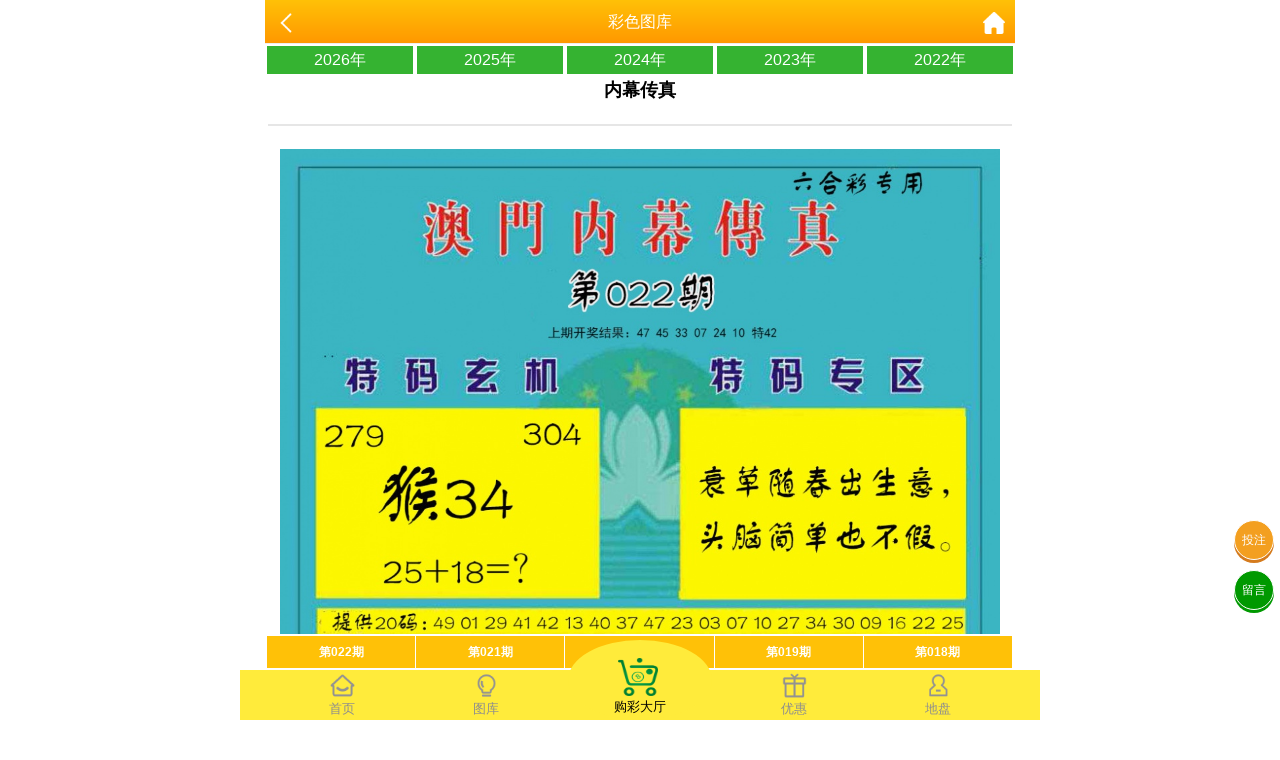

--- FILE ---
content_type: text/html; charset=utf-8
request_url: https://mm.5705755.com/Images/info/id/719/qi/146.html
body_size: 4417
content:
<!doctype html>
<html lang="en">
<head>
    <meta name="referrer" content="never">
    <title>澳门资料-澳门资料库,澳彩图库|澳门开奖直播|澳门图库|澳门挂牌|特区娱乐第一站|天下彩|天空彩|天下彩免费资料|天天好彩免费资料大全|天下彩票与你同行|天下彩票|天空彩票|二四六天天好彩资料|天下彩票因为有你|天下彩_免费资料大全|天空彩票与你同行|手机直播开奖报码</title>
<meta name="keywords" content="澳门资料库,澳彩图库,澳门开奖直播,澳门特区总马站,特区娱乐第一站,澳门澳彩图库,澳彩图库开奖,，澳门图库挂牌,天下彩,赢彩天下,二四六天天好彩资料,免费资料大全,天下彩票因为有你,天空彩票与你同行,天下彩,澳门马会本港台开奖结果,贵宾网,第七马资料,惠泽天下,天下图库,澳彩挂牌,118开奖|天空彩票|天下彩|精英网|手机报碼|免费资料大全|天空资料|中彩堂|天空彩票与你同行|天下彩|免费资料大全|天空彩免费资枓大全|天空彩兔费资科大全|天空与你同行彩票免费料大全|246天天好采彩免费大全|天空彩彩票与你同行|天下采天空采与你同行免费料|天空彩彩票与你同行免费资大全|天空彩票与你同行免费资料大全|澳门图库|澳门澳彩图库|神童网|手机报码|澳彩马会开奖结果|天下免费料大全|特彩吧|正版免费料大全|天空彩票与你同行|天下采票免费资料大全|天空彩彩票与你同行|2020澳门正版免费资料大全|全年免费料大全|天空彩免费资料大全|天空采彩票与你同行|惠泽社免费料|惠泽群社精准资料|爱资料免费福彩门户惠泽|2020全年资料大全|天下采票免费资料大全|天下采天空采与你同行免费料|天空彩票与你同行新版|天空采彩票与你同行1749.cc" />
<meta name="description" content="澳门资料库澳彩图库,澳门开奖直播,澳门图库,网站免费提供澳门马会资料大全,澳门马会开奖结果,澳门挂牌,心水图库,开奖记录,手机开奖报碼,专业提供澳门彩票最新资讯的网站。" />
<meta charset="utf-8">
<meta name="viewport" content="width=device-width, initial-scale=1.0, maximum-scale=1.0, minimum-scale=1.0, user-scalable=no, minimal-ui">
<link rel="stylesheet" href="/Public/Home/css/style.css?v=1.1">
<link rel="shortcut icon" href="/Public/Home/images/favicon/favicon.ico">
<script src="/Public/Home/js/jquery.min.js"></script>
<script src="/Public/Home/js/echo.min.js"></script>


    <link rel="stylesheet" type="text/css" href="/Public/Home/css/images.css">
    <link rel="stylesheet" type="text/css" href="/Public/Home/css/swiper.min.css">
	<script src="/Public/Home/js/swiper.min.js" type="text/javascript"></script>
</head>

<body>
	<header>
		<span class="back" onclick="javascript:history.back(-1);"><img src="/Public/Home/images/back.png" alt=""></span>
		<span class="list">彩色图库</span>
		<a class="home" href="/Index/index.html"><img src="/Public/Home/images/home.png" alt=""></a>
		<div class='year'>
	        <a href="/Images/info/id/719/year/2026.html">2026年</a><a href="/Images/info/id/719/year/2025.html">2025年</a><a href="/Images/info/id/719/year/2024.html">2024年</a><a href="/Images/info/id/719/year/2023.html">2023年</a><a href="/Images/info/id/719/year/2022.html">2022年</a>	    </div>
	</header>
	<section style="padding-top:4.4rem">
	    <style>
	        .year{display: flex;justify-content: space-around;background: #fff;line-height: 20px;
	        }
	        .year a{
	                background: #35b331;
    color: #fff;
    padding: 4px 0;
    width: 100%;
    text-align: center;
    margin: 2px;
	        }
	        .swiper-container{
	            position: fixed;
                bottom: 50px;
                width: 100%;
                max-width: 750px;
                user-select: none;
                padding:2px;
                box-sizing: border-box;
                background: #fff;
	        }
	        .swiper-wrapper{
	            overflow-x: auto;
	        }
	        .swiper-slide{
	            width: 20%;
	        }
	        .swiper-slide .qid{
	            letter-spacing: 0;
	            font-size: 12px;
	            border-right: 1px solid;
	            line-height: 2rem;
	        }
	        #kj {position: relative;margin: .5rem .2rem;padding: .4rem;border-bottom: .1rem solid #e6e6e6;background: #fff;}
	        .his-qid {display: flex;justify-content: space-between;padding: 0 .5rem;margin-bottom: .4rem;}
	        .qn {font-size: 1.1rem;color: #5f5f5f;line-height: 1.2rem;}
	        .qn b {color: #1cc60e;}
	        .pt {font-size: 1rem;color: #222;}
	        .his-nb ul {display: flex;flex-direction: row;justify-content: space-around;}
	        .nb {line-height: 1.8rem;margin: 0 auto;width: 2rem;height: 2rem;background-repeat: no-repeat;background-position: center;background-size: cover;font-size: .8rem;text-indent: 6px;font-weight: bold;color: #000;}
	        .pro {text-align: center;font-size: .8rem;color: #999;}
	        .css01,.css02,.css07,.css08,.css12,.css13,.css18,.css19,.css23,.css24,.css29,.css30,.css34,.css35,.css40,.css45,.css46{background: url(/Public/Home/images/g-red.png);background-repeat: no-repeat;background-position: center;background-size: cover;}
            .css03,.css04,.css09,.css10,.css14,.css15,.css20,.css25,.css26,.css31,.css36,.css37,.css41,.css42,.css47,.css48{background: url(/Public/Home/images/g-blue.png);background-repeat: no-repeat;background-position: center;background-size: cover;}
            .css05,.css06,.css11,.css16,.css17,.css21,.css22,.css27,.css28,.css32,.css33,.css38,.css39,.css43,.css44,.css49{background: url(/Public/Home/images/g-green.png);background-repeat: no-repeat;background-position: center;background-size: cover;}
	    </style>
		<!-- 图片详情 -->
		<h2 style='text-align:center;margin:.4rem;'>内幕传真</h2>
		
		<div id='kj'></div>
		<div id='content'>
		    <img class='img' src="" alt="加载中……">
		</div>
	    
		<div style="height:50px;"></div>
		<div class="swiper-container">
		    <div class="swiper-wrapper">
			    <div class="swiper-slide">
			    		<div class='qid' data-i=022 data-name=amnm.jpg>
			    			第022期 
			    		</div>
			    	</div><div class="swiper-slide">
			    		<div class='qid' data-i=021 data-name=amnm.jpg>
			    			第021期 
			    		</div>
			    	</div><div class="swiper-slide">
			    		<div class='qid' data-i=020 data-name=amnm.jpg>
			    			第020期 
			    		</div>
			    	</div><div class="swiper-slide">
			    		<div class='qid' data-i=019 data-name=amnm.jpg>
			    			第019期 
			    		</div>
			    	</div><div class="swiper-slide">
			    		<div class='qid' data-i=018 data-name=amnm.jpg>
			    			第018期 
			    		</div>
			    	</div><div class="swiper-slide">
			    		<div class='qid' data-i=017 data-name=amnm.jpg>
			    			第017期 
			    		</div>
			    	</div><div class="swiper-slide">
			    		<div class='qid' data-i=016 data-name=amnm.jpg>
			    			第016期 
			    		</div>
			    	</div><div class="swiper-slide">
			    		<div class='qid' data-i=015 data-name=amnm.jpg>
			    			第015期 
			    		</div>
			    	</div><div class="swiper-slide">
			    		<div class='qid' data-i=014 data-name=amnm.jpg>
			    			第014期 
			    		</div>
			    	</div><div class="swiper-slide">
			    		<div class='qid' data-i=013 data-name=amnm.jpg>
			    			第013期 
			    		</div>
			    	</div><div class="swiper-slide">
			    		<div class='qid' data-i=012 data-name=amnm.jpg>
			    			第012期 
			    		</div>
			    	</div><div class="swiper-slide">
			    		<div class='qid' data-i=011 data-name=amnm.jpg>
			    			第011期 
			    		</div>
			    	</div><div class="swiper-slide">
			    		<div class='qid' data-i=010 data-name=amnm.jpg>
			    			第010期 
			    		</div>
			    	</div><div class="swiper-slide">
			    		<div class='qid' data-i=009 data-name=amnm.jpg>
			    			第009期 
			    		</div>
			    	</div><div class="swiper-slide">
			    		<div class='qid' data-i=008 data-name=amnm.jpg>
			    			第008期 
			    		</div>
			    	</div><div class="swiper-slide">
			    		<div class='qid' data-i=007 data-name=amnm.jpg>
			    			第007期 
			    		</div>
			    	</div><div class="swiper-slide">
			    		<div class='qid' data-i=006 data-name=amnm.jpg>
			    			第006期 
			    		</div>
			    	</div><div class="swiper-slide">
			    		<div class='qid' data-i=005 data-name=amnm.jpg>
			    			第005期 
			    		</div>
			    	</div><div class="swiper-slide">
			    		<div class='qid' data-i=004 data-name=amnm.jpg>
			    			第004期 
			    		</div>
			    	</div><div class="swiper-slide">
			    		<div class='qid' data-i=003 data-name=amnm.jpg>
			    			第003期 
			    		</div>
			    	</div><div class="swiper-slide">
			    		<div class='qid' data-i=002 data-name=amnm.jpg>
			    			第002期 
			    		</div>
			    	</div><div class="swiper-slide">
			    		<div class='qid' data-i=001 data-name=amnm.jpg>
			    			第001期 
			    		</div>
			    	</div>		    </div>
		</div>
		<script>
	        var year = 2026;
		    var name = $('.qid').eq(0).attr('data-name');
		    var qi = $('.qid').eq(0).attr('data-i');
		    i=parseInt(qi);
		    var url = 'https://tk2.66bdtuku.com/xinao/2026/col'+'/'+i+'/'+name;
		    $('.img').attr("src", url);
		    
		    let u = '/Kj/kj?q=' + year+qi;
            $.ajax({
              type: 'GET',
              url: u,
              success: function(res){
                  if(res!=null){
                      str = "<div class='his-qid'><div class='qn'>第 <b>"+qi+"</b> 期开奖结果</div><div class='pt'>"+res.date+"</div></div><div class='his-nb'><ul><li><div class='nb css"+res.num.substr(0,2)+"'>"+res.num.substr(0,2)+"</div><p class='pro'>"+res.shengxiao.substr(0,1)+"/"+res.wuxing.substr(0,1)+"</p></li><li><div class='nb css"+res.num.substr(3,2)+"'>"+res.num.substr(3,2)+"</div><p class='pro'>"+res.shengxiao.substr(2,1)+"/"+res.wuxing.substr(2,1)+"</p></li><li><div class='nb css"+res.num.substr(6,2)+"'>"+res.num.substr(6,2)+"</div><p class='pro'>"+res.shengxiao.substr(4,1)+"/"+res.wuxing.substr(4,1)+"</p></li><li><div class='nb css"+res.num.substr(9,2)+"'>"+res.num.substr(9,2)+"</div><p class='pro'>"+res.shengxiao.substr(6,1)+"/"+res.wuxing.substr(6,1)+"</p></li><li><div class='nb css"+res.num.substr(12,2)+"'>"+res.num.substr(12,2)+"</div><p class='pro'>"+res.shengxiao.substr(8,1)+"/"+res.wuxing.substr(8,1)+"</p></li><li><div class='nb css"+res.num.substr(15,2)+"'>"+res.num.substr(15,2)+"</div><p class='pro'>"+res.shengxiao.substr(10,1)+"/"+res.wuxing.substr(10,1)+"</p></li><li><span class='jia'>+</span></li><li><div class='nb css"+res.num.substr(18,2)+"'>"+res.num.substr(18,2)+"</div><p class='pro'>"+res.shengxiao.substr(12,1)+"/"+res.wuxing.substr(12,1)+"</p></li></ul></div>";
                      $('#kj').html(str);
                  }else{
                      $('#kj').html('');
                  }
              }
            });
		    
		    $(".qid").click(function(){
                var name = $(this).attr('data-name');
                var type = $(this).attr('data-type');
                var i = $(this).attr('data-i');
                i=parseInt(i);
                var url = 'https://tk2.66bdtuku.com/xinao/2026/col'+'/'+i+'/'+name;
                
                $('.img').remove();
                $('#content').append("<img class='img' alt='加载中……' src='"+url+"'>");
                
                if(i<100){
                    if(i<10){
                        i='00'+i;
                    }else{
                        i='0'+i;
                    }
                }
                let u = '/Kj/kj?q=' + year+i;
                $.ajax({
                  type: 'GET',
                  url: u,
                  success: function(res){
                      if(res!=null){
                          str = "<div class='his-qid'><div class='qn'>第 <b>"+i+"</b> 期开奖结果</div><div class='pt'>"+res.date+"</div></div><div class='his-nb'><ul><li><div class='nb css"+res.num.substr(0,2)+"'>"+res.num.substr(0,2)+"</div><p class='pro'>"+res.shengxiao.substr(0,1)+"/"+res.wuxing.substr(0,1)+"</p></li><li><div class='nb css"+res.num.substr(3,2)+"'>"+res.num.substr(3,2)+"</div><p class='pro'>"+res.shengxiao.substr(2,1)+"/"+res.wuxing.substr(2,1)+"</p></li><li><div class='nb css"+res.num.substr(6,2)+"'>"+res.num.substr(6,2)+"</div><p class='pro'>"+res.shengxiao.substr(4,1)+"/"+res.wuxing.substr(4,1)+"</p></li><li><div class='nb css"+res.num.substr(9,2)+"'>"+res.num.substr(9,2)+"</div><p class='pro'>"+res.shengxiao.substr(6,1)+"/"+res.wuxing.substr(6,1)+"</p></li><li><div class='nb css"+res.num.substr(12,2)+"'>"+res.num.substr(12,2)+"</div><p class='pro'>"+res.shengxiao.substr(8,1)+"/"+res.wuxing.substr(8,1)+"</p></li><li><div class='nb css"+res.num.substr(15,2)+"'>"+res.num.substr(15,2)+"</div><p class='pro'>"+res.shengxiao.substr(10,1)+"/"+res.wuxing.substr(10,1)+"</p></li><li><span class='jia'>+</span></li><li><div class='nb css"+res.num.substr(18,2)+"'>"+res.num.substr(18,2)+"</div><p class='pro'>"+res.shengxiao.substr(12,1)+"/"+res.wuxing.substr(12,1)+"</p></li></ul></div>";
                          $('#kj').html(str);
                      }else{
                          $('#kj').html('');
                      }
                  }
                });
                
            });
		</script>
	</section>
	<div style="height:56px;"></div>
	<div class='nav'>
    <div class='tab' onclick="goToHome()">
        <img src='/Public/Home/images/home_g.png'>
        <img src='/Public/Home/images/home_w.png'>
        <p>首页</p>
    </div>
    <div class='tab' onclick="goToCol()">
        <img src='/Public/Home/images/faxian_g.png'>
        <img src='/Public/Home/images/faxian_w.png'>
        <p>图库</p>
    </div>
    <div class='tab tabcent' onclick="goToBlack()">
        <img src='/Public/Home/images/goucai.png'>
        <p>购彩大厅</p>
    </div>
    <div class='tab' onclick="goToKj()">
        <img src='/Public/Home/images/youhui_g.png'>
        <img src='/Public/Home/images/youhui_w.png'>
        <p>优惠</p>
    </div>
    <div class='tab' onclick="goToMessage()">
        <img src='/Public/Home/images/dipan_g.png'>
        <img src='/Public/Home/images/dipan_w.png'>
        <p>地盘</p>
    </div>
</div>

<div class='tongji'>
    <script>
    var _hmt = _hmt || [];
    (function() {
      var hm = document.createElement("script");
      hm.src = "https://hm.baidu.com/hm.js?2f648b49748c43fc3cc8ca49c0ac97db";
      var s = document.getElementsByTagName("script")[0]; 
      s.parentNode.insertBefore(hm, s);
    })();
    </script>
</div>
<style>
    .tabcent img{
        width: 40px!important;
        height: 38px;
    }
    .tabcent{
        margin-top: -30px!important;
        text-align: center;
        border-radius: 50%;
        background: #ffeb3b;
        padding-top: 18px;
        margin-left: 10px;
        margin-right: 10px;
        width: 20%;
        color: #000!important;
    }
    .nav{
        background:#ffeb3b;
    }
    .nav div{
        width: 18%;
        margin-top: 3px;
    }
    .tabcent img{
        width: 40px!important;
        display: block!important;
        height: 38px;
        padding-right: 5px;
    }
    .active img:nth-child(1){
        display: none;
    }
    .active img:nth-child(2){
        display: block!important;
    }
    .tab img:nth-child(2){
        display: none;
    }
    .nav img{
        width: 25px;
        margin: 0 auto;
        display: block;
    }
    .tongji a{
        position: fixed;
        bottom: 0;
    }
</style>
<a class="touzhu" href="https://gg.8818gg.biz/s/bmjfi3di/" style="position: fixed;z-index: 999;right: 6px;bottom: 160px;display: block;border-radius: 50%;background: #f39f20;width: 2.4rem;height: 2.4rem;line-height: 2.4rem;text-align: center;box-shadow: 0px 3px 0px #d57b1d;color: #fdfdfd;border: 1px solid #fff;">投注</a>
<a class="liuyan" href="https://msg.vipzjt.com/msg" style="position: fixed;z-index: 999;right: 6px;bottom: 110px;display: block;border-radius: 50%;background: #009900;width: 2.4rem;height: 2.4rem;line-height: 2.4rem;text-align: center;box-shadow: 0px 3px 0px #009900;color: #fff;border: 1px solid #fff;">留言</a>
<script>
    function gopl() {
        let top=0;
         if($("#tabHeadNav").attr('data-fixed')){
             top= $("#comment_plugin").offset().top-100
         }else{
             top= $("#comment_plugin").offset().top-200
         }
        $("html,body").animate({scrollTop:top}, 500);
    }
</script>
<script>
    $('.nav .tab').click(function(){
        $(this).addClass('active').siblings().removeClass('active');
    })
    function goToHome(){
        window.location.href = "/Index/index.html";
    }
    function goToCol(){
        window.location.href = "/Images/index.html";
    }
    function goToBlack(){
        window.location.href = "https://gg.8818gg.biz/s/bmjfi3di";
    }
    function goToKj(){
        window.location.href = "https://gg.8818gg.biz/s/bmjfi3di";
    }
    function goToMessage(){
        window.location.href = "https://gg.8818gg.biz/s/bmjfi3di";
    }
</script>
	
</body>
</html>

--- FILE ---
content_type: text/css
request_url: https://mm.5705755.com/Public/Home/css/style.css?v=1.1
body_size: 2380
content:
*{
	padding: 0;
	margin: 0;
}
html,body{
	min-height: 100%;
    padding: 0;
    margin: 0;
    width: 100%;
    height: 100%;
}
body{
	font: 12px/1.5 'Microsoft YaHei','宋体', Tahoma, Arial, sans-serif;
	background-color:#ececec;
    max-width: 800px;
    margin: 0 auto;
    position: relative;
    /*overflow:hidden;*/
}
li{
	list-style: none;
}
a{
    color: #333;
    text-decoration: none;
}
.clear{
    clear: both;
}
.cont-list{
	width: 100%;
}
.cont-list .list{
	width: 100%;
	padding-bottom: 10px;
	display: flex;
    flex-wrap:wrap;
}
.list li{
	width: 33.33%;
	text-align: center;
	box-sizing:border-box;
}
.list li a{
	display: inline-block;
	margin-top: 10px;
	width: 90%;
	height: 35px;
	line-height: 35px;
	text-align: center;
	border:1px solid #ccc; 
	background-color: #fff;
}
header {
    width: 100%;
    max-width: 750px;
    margin-left: auto;
    margin-right: auto;
    position: fixed;
    top: 0;
    left: 0;
    right: 0;
    z-index: 400;
    height: 44px;
    background:linear-gradient(to top, #ff9800, #ffc107);
    text-align: center;
    line-height: 44px;
    font-size: 16px;
    color: #fff;
    box-sizing: border-box;
    border-bottom: 1px solid #efefef;

}
header .back{
	position: absolute;
	left: 10px;

}
header .back img{
	width: 22px;
	vertical-align:middle;
}
header .home{
    position: absolute;
    right: 10px;
}
header .home img{
    width: 22px;
    vertical-align:middle;
}
section{
	width: 100%;
    max-width: 750px;
    margin-left: auto;
    margin-right: auto;
    padding-top: 44px;
}

section .fl-list{
	width: 100%;
}
section .fl-list li {
    display: block;
    border-bottom: 1px solid #efefef;
    background: #fff;
    padding: 8px 6px;
    font-size: 14px;
    position: relative;
    overflow: hidden;
    text-overflow: ellipsis;
    white-space: nowrap;
}

section .ne-list{
  width: 100%;      
}

section .ne-list li{
    float: left;
    width: 33%;
    text-align: center;
    margin: 0 0.16%;
}

section .ne-list li a{
    margin-top: 6px;
    background-color: #FFFFFF;
    border: 1px solid #CFCFCF;
    border-radius: 3px;
    display: block;
    height: 38px;
    line-height: 38px;
    overflow: hidden;
    position: relative;
    text-align: center;
    text-overflow: ellipsis;
    white-space: nowrap;
    font-size: 15px;
}



section .warp{
	width: 100%;
	background-color: #fff;
}
section .warp .title{
	text-align: center;
    padding: 0 12px 5px 12px;
    position: relative;
    border-bottom: 1px solid #efefef;
}
section .warp .title .time{
	color: #909AA4;
}
section .warp .title h2{
	font-size: 16px;
    padding: 10px 0 5px 0;
    color: #222222;
    line-height: 28px;
    font-weight: 400;
}
section .warp .content{
	/*background-color:#F4F4F5;*/
	overflow: hidden;
	padding: 0 12px;
    position: relative;
    box-sizing: border-box;
    font-size: 14px;

}
section .warp .content img{
    width: 100%;
}
section .warp .content p{
	margin: 10px 0; 
    word-wrap:break-word;
}
section .warp .pstyle{
    color: #d4237a;
}
section .warp .lower{
    padding: 7px 12px;
    position: relative;
    box-sizing: border-box;
    font-size: 14px;
}
section .warp .lower p{
    line-height: 28px;
}

footer {
    max-width: 750px;
    margin-left: auto;
    margin-right: auto;
    background: #333;
    color: #fff;
    line-height: 25px;
    font-size: 13px;
    padding: 10px 10px 20px 10px;
    text-align: center;
    box-sizing: border-box;
}
/*底部*/
.messageList, .scrollTop, .release{
    position: fixed;
    right: 10px;
    width: 32px;
    height: 32px;
    background-color: #ffffff;
}
.messageList{
    bottom: 72px;   
    background: url(../images/liuyan.png) no-repeat;
    background-size: 100% 100%;
    z-index: 100;
}
.scrollTop{
    bottom: 35px;
    background: url(../images/top.png) no-repeat;
    background-size: 100% 100%;
    z-index: 100;
}
.release{
    bottom: 72px;   
    background: url(../images/jmx.png) no-repeat;
    background-size: 100% 100%;
    z-index: 100;
}

/*留言列表*/
.meList{
    width: 100%;
    background-color: #fff;
}
.meList ul li{
    display: flex;
    align-items: flex-start;
    padding: 16px 10px 0px;
}
.meList ul li .meLeft{
    width: 32px;
    height: 32px;
    margin-right: 10px;
    background-color: rgb(238, 238, 238);
    font-size: 0px;
    border-radius: 50%;
}
.meList ul li .meRight{
    display: block;
    width: 0%;
    -webkit-box-flex: 1;
    position: relative;
    padding-bottom: 16px;
    flex: 1 1 0%;
}
.meList ul li .meRight .meTitle .meName{
    color: #333;
}
.meList ul li .meRight .meTitle .meTime{
    float: right;
    color: #909AA4;
}
.meList ul li .meRight .meCont{
    line-height: 20px;
    color: #333;
    text-overflow: ellipsis;
    display: -webkit-box;
    -webkit-box-orient: vertical;
    -webkit-line-clamp: 5;
    margin-left: -5px;
    padding-left: 5px;
    padding-top: 5px;
    overflow: hidden;
}
.meList ul li .meRight .meping{
    background-color: #efefef;
    padding: 10px;
    text-overflow: ellipsis;
    display: -webkit-box;
    -webkit-box-orient: vertical;
    -webkit-line-clamp: 5;
    overflow: hidden;
    border-radius: 3px;
}

/*添加留言*/
section .tis{
    padding: 15px;
}
section .leavingMessage{
    padding: 0 15px;
}
section .leavingMessage .option{
    margin-bottom: 15px;
}
section .leavingMessage .option input{
    width: 100%;
    height: 35px;
    border: none;
    outline: none;
    padding-left: 10px;
    font-size: 13px;
    color: #555;
    font-family: monospace;
    box-sizing: border-box;
    border: 1px solid #efefef;
}
section .leavingMessage .option textarea{
    display: block;
    width: 100%;
    padding: 10px;
    height: 200px;
    box-sizing: border-box;
    font-size: 13px;
    color: #555;
    border: none;
    outline: none;
    overflow-x: hidden;
    overflow-y: auto;
    word-break: break-all;
    resize: none;
    border: 1px solid #efefef;
}
section .leavingMessage button {
    margin-top: 30px;
    width: 100%;
    height: 40px;
    border-radius: 5px;
    line-height: 2.2px;
    text-align: center;
    font-size: 15px;
    background: #31c333;
    border: none;
    outline: none;
    color: #fff;
}

.white-box{
    
    text-align: center;
}
.white-box li{
    line-height: 27px;
    border-bottom: 1px dashed #ccc;
}

/*分页*/
.page {
    width: 100%;
    padding: .5px 0;
    margin-top: 10px;
    /*background: #fefefe;*/
}
.page .paginList .current {
    background: #ddd;
}
.page .paginList .current a {
    color: #333;
}
.page .message {
    padding-top: .3rem;
    text-align: center;
    font-size: .6rem;
    color: #666;
    text-align: center;
    /*display: none;*/
}
.page ul {
    padding:.3rem .5rem;
    text-align: center;
}
.page ul li {
    padding: .3rem;
    display: inline-block;
    border: 1px solid #ccc;
    border-radius: 6px;
    margin-right: 5px;
    text-decoration: none;
    min-width: 1rem;
    text-align: center;
    font-size: .65rem;
    margin-bottom: 5px;
    background: #fff;
}
.page ul li.active{
	background-color: #efefef;
}
.page ul li a {
    display: inline-block;
    color: #444;
}
.page ul li a:hover {
    -webkit-tap-highlight-color: rgba(255,255,255,.0);
}
.list-btn li a {
    height: 35px;
    line-height: 35px;
    text-align: center;
    border: solid 1px #ddd;
    border-radius: 5px;
    background: #eee;
}
.nav{
    position: fixed;
    display: flex;
    bottom: 0;
    background: #fff;
    /*border-top: 1px solid #9f9f9f;*/
    height: 50px;
    width: 100%;
    z-index: 999;
    justify-content: center;
    max-width: 800px;
    transform: translateZ(0);
    background-attachment:fixed;
}
.nav .tab{
    text-align: center;
    color: #8e8e8e;
}
.nav .tab i{
    font-size: 1.6rem;
    line-height: 2rem;
}
.nav .tab p{
    line-height: 0.8rem;
    font-size: 0.8rem;
    margin-top: 5px;
}
.nav .active{
    color: #009b09;
    font-weight: 800;
}


